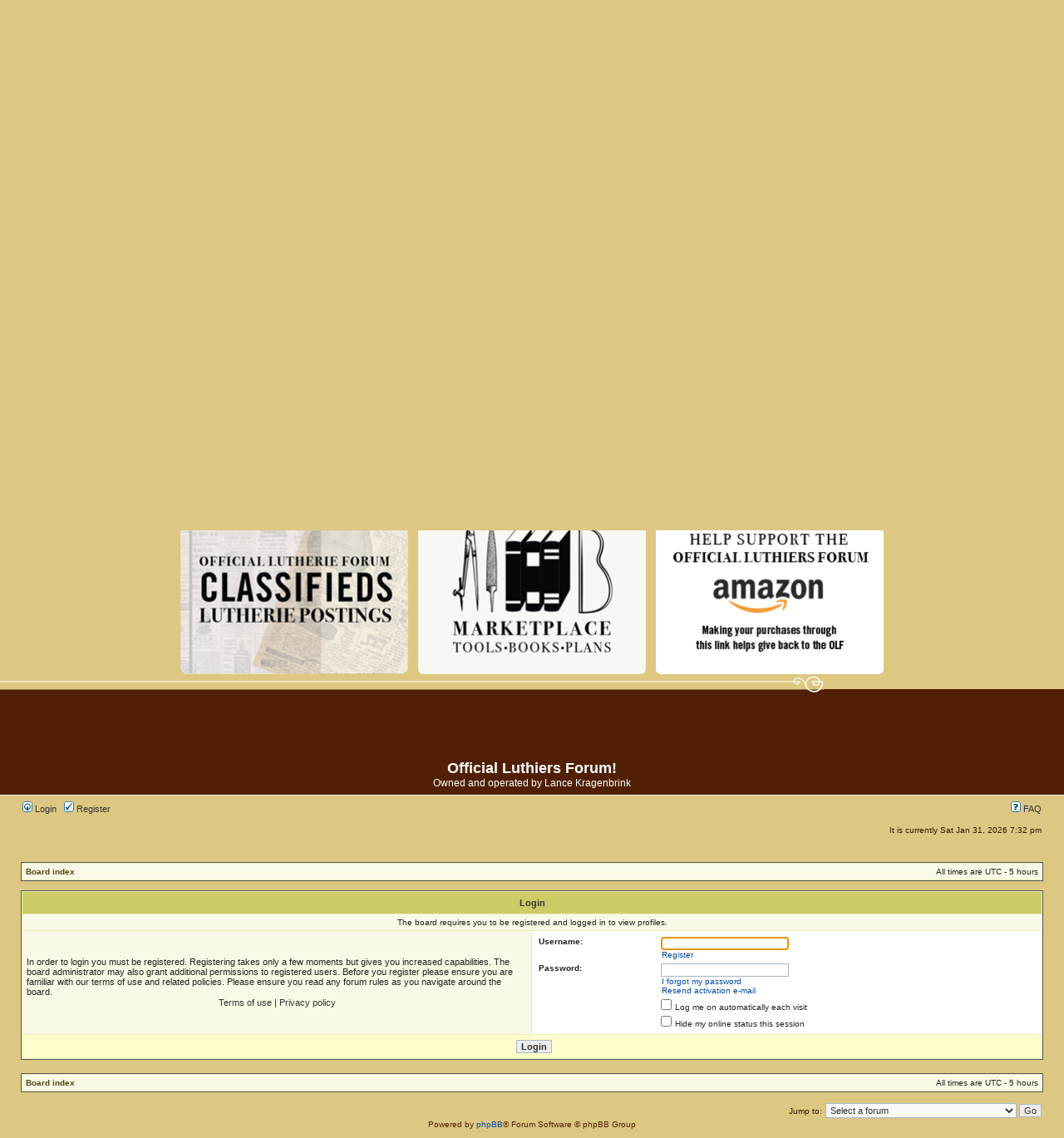

--- FILE ---
content_type: text/html; charset=UTF-8
request_url: http://www.luthiersforum.com/forum/memberlist.php?mode=viewprofile&u=17453&sid=2f7e37fa90bc904b817791f9459b4ec7
body_size: 6309
content:
<!DOCTYPE html PUBLIC "-//W3C//DTD XHTML 1.0 Transitional//EN" "http://www.w3.org/TR/xhtml1/DTD/xhtml1-transitional.dtd">
<html xmlns="http://www.w3.org/1999/xhtml" dir="ltr" lang="en-gb" xml:lang="en-gb" xmlns:fb="http://ogp.me/ns/fb#">
<head><meta http-equiv="Content-Type" content="text/html; charset=ansi_x3.4-1968">


<meta http-equiv="content-language" content="en-gb" />
<meta http-equiv="content-style-type" content="text/css" />
<meta http-equiv="imagetoolbar" content="no" />
<meta name="resource-type" content="document" />
<meta name="distribution" content="global" />
<meta name="keywords" content="" />
<meta name="description" content="" />
<meta property="og:title" content="" />
<meta property="og:site_name" content="Official Luthiers Forum!" />
<meta property="og:image" content="http://www.luthiersforum.com/images/discussionforum2.jpg" />
<!--<base href="http://luthiersforum.com/forum/" />-->

<title>Official Luthiers Forum! &bull; Login</title>
<script type="text/JavaScript">
// &lt;![CDATA[
function getElement(iElementId)
{
   if (document.all) 
   {
      return document.all[iElementId];
   }
   if (document.getElementById)
   {
      return document.getElementById(iElementId);
   }
}

function toggleElement(oElement)
{
   if (oElement.style.display == "none")
   {
      oElement.style.display = "";
   }
   else
   {
      oElement.style.display = "none";
   }
}
// ]]&gt;
</script>
<script type="text/javascript">(function(i,m,p,a,c,t){c.ire_o=p;c[p]=c[p]||function(){(c[p].a=c[p].a||[]).push(arguments)};t=a.createElement(m);var z=a.getElementsByTagName(m)[0];t.async=1;t.src=i;z.parentNode.insertBefore(t,z)})('https://utt.impactcdn.com/P-A3488225-6d46-4816-bedf-6f06736d3a9e1.js','script','impactStat',document,window);impactStat('transformLinks');impactStat('trackImpression');</script>
<script type="text/javascript">
var tapatalkdir="./mobiquo";
var tapatalk_ipad_msg = 'This forum has an app for iPad! Click OK to learn more about Tapatalk.';
var tapatalk_ipad_url  = 'http://itunes.apple.com/us/app/tapatalk-hd-for-ipad/id481579541?mt=8';
var tapatalk_iphone_msg = 'This forum has an app for iPhone ! Click OK to learn more about Tapatalk.';
var tapatalk_iphone_url  = 'http://itunes.apple.com/us/app/tapatalk-forum-app/id307880732?mt=8';
var tapatalk_android_msg = 'This forum has an app for Android. Click OK to learn more about Tapatalk.';
var tapatalk_android_url  = 'market://details?id=com.quoord.tapatalkpro.activity';
var tapatalk_kindle_msg = 'This forum has an app for Kindle Fire! Click OK to learn more about Tapatalk.';
var tapatalk_kindle_url  = 'http://www.amazon.com/gp/mas/dl/android?p=com.quoord.tapatalkpro.activity';
var tapatalk_chrome_enable = '1';
</script>
<script type="text/javascript" src="./mobiquo/tapatalkdetect.js"></script>
<script src="//ajax.googleapis.com/ajax/libs/jquery/1.9.1/jquery.min.js"></script>
<script type="text/javascript" src='http://adn.ebay.com/files/js/min/ebay_activeContent-min.js'></script>



<link rel="stylesheet" href="./styles/luthiersforum/theme/stylesheet.css" type="text/css" />

<script type="text/javascript">
// <![CDATA[


function popup(url, width, height, name)
{
	if (!name)
	{
		name = '_popup';
	}

	window.open(url.replace(/&amp;/g, '&'), name, 'height=' + height + ',resizable=yes,scrollbars=yes,width=' + width);
	return false;
}

function jumpto()
{
	var page = prompt('Enter the page number you wish to go to:', '');
	var per_page = '';
	var base_url = '';

	if (page !== null && !isNaN(page) && page == Math.floor(page) && page > 0)
	{
		if (base_url.indexOf('?') == -1)
		{
			document.location.href = base_url + '?start=' + ((page - 1) * per_page);
		}
		else
		{
			document.location.href = base_url.replace(/&amp;/g, '&') + '&start=' + ((page - 1) * per_page);
		}
	}
}

/**
* Find a member
*/
function find_username(url)
{
	popup(url, 760, 570, '_usersearch');
	return false;
}

/**
* Mark/unmark checklist
* id = ID of parent container, name = name prefix, state = state [true/false]
*/
function marklist(id, name, state)
{
	var parent = document.getElementById(id);
	if (!parent)
	{
		eval('parent = document.' + id);
	}

	if (!parent)
	{
		return;
	}

	var rb = parent.getElementsByTagName('input');
	
	for (var r = 0; r < rb.length; r++)
	{
		if (rb[r].name.substr(0, name.length) == name)
		{
			rb[r].checked = state;
		}
	}
}



// ]]>
</script>

<style type="text/css">
.spText {
	font-size: 8pt;
	color: #000000;
	font-family: Verdana, Arial, Helvetica, sans-serif;
}

A.spnav:LINK  {
	font-family: Verdana, Arial, Helvetica, sans-serif;
    font-size: 8pt;
	color: #000000;
	text-decoration: underline;
}

A.spnav:VISITED {
	font-family: Verdana, Arial, Helvetica, sans-serif;
	font-size: 8pt;
	color: #000000;
	text-decoration: underline;
}

A.spnav:HOVER {
	font-family: Verdana, Arial, Helvetica, sans-serif;
    font-size: 8pt;
	color:  #ffffff;
    text-decoration: underline;
}

A.spnav:ACTIVE {
	font-family: Verdana, Arial, Helvetica, sans-serif;
	font-size: 8pt;
	color: #000000;
    text-decoration: underline;
}

.globalheader td{
  padding: 0px;
}

.globalheader{
  padding: 0px;
  margin: 0px;
}

</style>

</head>
<body class="ltr">
<div id="fb-root"></div>
<script>(function(d, s, id) {
  var js, fjs = d.getElementsByTagName(s)[0];
  if (d.getElementById(id)) return;
  js = d.createElement(s); js.id = id;
  js.src = "//connect.facebook.net/en_GB/all.js#xfbml=1&appId=350776761698212";
  fjs.parentNode.insertBefore(js, fjs);
}(document, 'script', 'facebook-jssdk'));</script>

<div class="globalheader">

<map name="headerMaps">
<area alt="*****" coords="317,31,423,47" href="not-available" />
<area alt="Guitar Project" coords="450,29,526,47" href="http://luthiersforum.com/forum/viewforum.php?f=10111" />
<area alt="Jigs, Tools &amp; Techniques" coords="548,28,681,49" href="http://luthiersforum.com/forum/viewforum.php?f=10117" />
<area alt="Online Resources" coords="318,48,416,62" href="/pages/OLF_resources_new.htm" />
<area alt="Archives" coords="449,48,505,64" href="http://luthiersforum.com/forum/viewforum.php?f=10102" />
<area alt="OLF Video Page" coords="549,49,671,65" href="http://kragenbrinkguitars.com/olf_videos/welcome_to_the_official_luthiers_forum_video_page.htm" />
<area alt="Library of plans" coords="318,63,405,79" href="http://www.stewmac.com/shop/Books,_plans/Plans.html" />
<area alt="MP3 Library" coords="450,64,516,78" href="#" />
<area alt="Inlay Class" coords="547,65,613,79" href="http://luthiersforum.3element.com/pages/inlay_class/inlay_home.htm" />
</map>

<table cellpadding="0" cellspacing="0" border="0" width="100%" bgcolor="#dec881">
<tr>
	<td bgcolor="#501f04"><img src="/homeimages/HeaderImage.gif" width="991" height="111" border="0" alt="Offical Luthiers Forum" usemap="#headerMap" /></td>
</tr>
<tr>
	<td><img src="http://luthiersforum.com/homeimages/HeaderImagelow.gif" width="991" height="16" border="0" alt="" /></td>
</tr>
<tr>
	<td align="center"><br /><br />
		<table cellpadding="0" cellspacing="0" border="0" align="center" width="769">
			<tr>
				<td colspan="3"><img src="http://luthiersforum.com/homeimages/UnderwriterHead.gif" width="769" height="50" alt="" border="0" /></td>
			</tr>
			<tr bgcolor="#000000">
				<td width="6"><img src="http://luthiersforum.com/homeimages/EndCapL.gif" width="6" height="75" border="0" alt="" /></td>
				<td align="center" width="758">
					<table align="center">
						<tr>


					<td style="padding-right:10px;"><a href="http://www.lmii.com"><img src="http://luthiersforum.com/homeimages/lmiism.png" width="150" height="68" border="0" alt="" /></a></td>
                			<td style="padding-right:10px;"><a href="http://www.alaskawoods.com//"><img src="http://luthiersforum.com/homeimages/fw_olf_uw.jpg" width="150" height="68" border="0" alt="" /></a></td>
					<td style="padding-right:10px;"><a href="https://tasmaniantonewoods.com/"><img src="http://luthiersforum.com/homeimages/taz2.jpg" width="149" height="68" border="0" alt="" /></a></td>
					<td style="padding-
right:10px;"><a href="http://www.luthiersforum.com/"><img src="http://luthiersforum.com/homeimages/uwhi.jpg" width="149" height="68" border="0" alt="" /></a></td>

						</tr>
					</table>

				</td>
				<td width="5"><img src="http://luthiersforum.com/homeimages/EndCapR.gif" width="5" height="75" border="0" alt="" /></td>
			</tr>

		</table>
	<br />
		<table cellpadding="0" cellspacing="0" border="0" align="center" width="769">
			<tr>
				<td valign="top"><a href="https://www.thcauction.com/"><img src="/homeimages/auction1.png" width="180" height="150" alt="" border="0" /></a><br /><br /><a href="https://www.tasmanianacoustictonewood.com.au"><img src="/homeimages/Ad3.png" width="180" height="150" alt="" border="0" /></a></td>
				<td valign="top"><div align="center" style="padding-top:15px;"><img src="http://luthiersforum.com/homeimages/Sponsoredby.gif" width="358" height="26" border="0" alt="And our community proudly sponsored by:" /></div><br /><table border="0">
								<tr>
                        <td align="center"><a
  href="http://www.rctonewoods.com/RCT_Store/" target="_blank" class="spnav">RC Tonewoods</a> </td>

        		<td align="center" class="spText">|</td>
      <td align="center"><a href="http://www.stewmac.com/?utm_source=olf&utm_medium=banner&utm_campaign=bannerads/" class="spnav">Stewart
          MacDonald</a></td>
		  <td align="center" class="spText">|</td>
      <td align="center"><a
  href="http://luthiersforum.com" target="_blank" class="spnav">LuthiersForum</a></td>
    </tr>
	<tr>
		<td colspan="3"><img src="http://luthiersforum.com/homeimages/clear.gif" width="1" height="1" alt="" border="0" /></td>
	</tr>
    <tr>
     <td align="center"><a
  href="https://tasmaniantonewoods.com" target="_blank" class="spnav">TasmanianTonewoods</a>
        </td>
		<td align="center" class="spText">|</td>
      <td align="center"><a
  href="http://luthiersforum.com"_blank" target="_blank" class="spnav">OLF</a></td>
		<td align="center" class="spText">|</td>
      <td align="center"><a
  href="http://www.cafepress.com/luthiersforumstore/" target="_blank" class="spnav">OLF MERCH</a></td>
    </tr>
	<tr>
		<td colspan="3"><img src="http://luthiersforum.com/homeimages/clear.gif" width="1" height="1" alt="" border="0" /></td>
	</tr>
    <tr>
      <td align="center"><a href="http://www.luthiersuppliers.com/" target="_blank" class="spnav">Luthier Suppliers</a></td>
		<td align="center" class="spText">|</td>
      <td align="center"><a href="http://www.pacificcoastwoods.net/" class="spnav">Pacific Coast Woods</a></td>
		  <td align="center" class="spText">|</td>
      <td align="center"><a href="https://www.elevatelutherie.com/" target="_blank" class="spnav">ELEVATE</a></td>
    </tr>
	<tr>
		<td colspan="5"><img src="http://luthiersforum.com/homeimages/clear.gif" width="1" height="1" alt="" border="0" /></td>
	</tr>
    <tr>
      <td align="center"><a href="https://twitter.com/LuthiersForum/" target="_blank" class="spnav">OLF X</a></td>
		<td align="center" class="spText">|</td>
      <td align="center"><a href="https://www.tasmanianacoustictonewood.com.au/" target="_blank" class="spnav">Tasmanian Acoustic Tonewood</a></td>
		<td align="center" class="spText">|</td>
      <td align="center"><a href="http://www.cafepress.com/luthiersforumstore.com/ " target="_blank" class="spnav">Luthiers Forum Store!</a></td>
    </tr>

        <tr>
		<td colspan="5"><img src="http://luthiersforum.com/homeimages/clear.gif" width="1" height="1" alt="" border="0" /></td>
	</tr>


    <tr>
      <td align="center"><a href="http://www.LuthiersForum.com/" target="_blank" class="spnav">Luthiers Forum</a></td>
		<td align="center" class="spText">|</td>
      <td align="center"><a href="http://www.facebook.com/luthiersforum.guitarmakers/" target="_blank" class="spnav">OLF Facebook</a></td>
		<td align="center" class="spText">|</td>
      <td align="center"><a href="http://www.luthiersforum.com/" target="_blank" class="spnav">AVAIL SPACE</a></td>
		<td align="center" class="spText"></td>

    </tr>

	<tr>
		<td colspan="5"><img src="http://luthiersforum.com/homeimages/clear.gif" width="1" height="1" alt="" border="0" /></td>
	</tr>
	<tr>
      <td align="center"><a href="http://www.luthiersforum.com/" target="_blank" class="spnav">OLF</a></td>
		<td align="center" class="spText">|</td>
	  <td align="center"><a href="http://www.alaskawoods.com/" target="_blank" class="spnav">Alaska Specialty Woods</a></td>
		<td align="center" class="spText">|</td>
      <td align="center"><a href="http://stores.ebay.com/A-Hix-Tonewood-and-Luthier-Supplies/" target="_blank" class="spnav">A.Hix Tonewood</a></td>
		<td align="center" class="spText"></td>

    </tr>

	<tr>
		<td colspan="5"><img src="http://luthiersforum.com/homeimages/clear.gif" width="1" height="1" alt="" border="0" /></td>
	</tr>
	<tr>
      <td align="center"><a href="http://www.dukeofpearl.com//" target="_blank" class="spnav">Duke of Pearl</a></td>
		<td align="center" class="spText">|</td>
	  <td align="center"><a href="http://www.birkonium.com/" target="_blank" class="spnav">Birkonium CNC</a></td>
		<td align="center" class="spText">|</td>
      <td align="center"><a href="http://www.luthiersforum.com/" target="_blank" class="spnav">Space</a></td>
		<td align="center" class="spText"></td>

    </tr>

    <tr>

<td align="center" colspan="5"><br /><a href="http://asiartisans.org/content/join.html"><img src="http://luthiersforum.com/homeimages/asia.jpg" border="0" alt="" /></a></td>

    </tr>

</table>
				</td>
				<td valign="top"><a href="http://www.luthiersuppliers.com"><img src="/homeimages/Ad5.jpg" width="180" height="150" alt="" border="0" /></a><br/><br /><a href="http://www.alaskawoods.com/"><img src="/homeimages/Ad9.gif" width="180" height="150" alt="" border="0" /></a></td>
			</tr>
			<tr>
		<td colspan="5"><img src="http://luthiersforum.com/homeimages/clear.gif" width="1" height="1" alt="" border="0" /></td>
	</tr>
		</table>
	</td>
</tr>
<tr>
	<td align="center"><br />
		<table align="center">
			<tr>
				<td style="padding-right:10px;"><a href="http://luthiersforum.com/CLASSIFIED.html"><img src="http://luthiersforum.com/homeimages/classifieds.png" width="274" height="202" border="0" alt="" /></td>
				<td style="padding-right:10px;"><a href="http://luthiersforum.com/forum/market/"><img src="http://luthiersforum.com/homeimages/marketplace16.png" width="274" height="202" border="0" alt="" /></a></td>
				<td><a href="https://www.amazon.com?&linkCode=ll2&tag=theofficluthi-20&linkId=7dc14f7453dde3c900d0d84c4860bc0a&language=en_US&ref_=as_li_ss_tl"><img src="http://luthiersforum.com/homeimages/amazon.png" width="274" height="202" border="0" alt="" /></a></td>
			</tr>
		</table>
	</td>
</tr>
<tr>
	<td><img src="http://luthiersforum.com/homeimages/bottomup.gif" width="991" height="16" border="0" alt="" /></td>
</tr>
<tr>
	<td bgcolor="#501f04"><img src="http://luthiersforum.com/homeimages/bottom.gif" width="991" height="78" border="0" alt="" /></td>
</tr>
</table>

</div>

<a name="top"></a>

<div id="wrapheader">

	<div id="logodesc">
		<table width="100%" cellspacing="0">
		<tr>
			<!--<td><a href="./index.php?sid=d985c4a1f68dc6f280ce9e1dfef7d283"><img src="./styles/luthiersforum/imageset/site_logo.gif" width="170" height="94" alt="" title="" /></a></td>-->
			<td width="100%" align="center"><h1>Official Luthiers Forum!</h1><span class="gen">Owned and operated by Lance Kragenbrink</span></td>
		</tr>
		</table>
	</div>

	<div id="menubar">
		<table width="100%" cellspacing="0">
		<tr>
			<td class="genmed">
				<a href="./ucp.php?mode=login&amp;sid=d985c4a1f68dc6f280ce9e1dfef7d283"><img src="./styles/luthiersforum/theme/images/icon_mini_login.gif" width="12" height="13" alt="*" /> Login</a>&nbsp; &nbsp;<a href="./ucp.php?mode=register&amp;sid=d985c4a1f68dc6f280ce9e1dfef7d283"><img src="./styles/luthiersforum/theme/images/icon_mini_register.gif" width="12" height="13" alt="*" /> Register</a>
					
			</td>
			<td class="genmed" align="right">
				<a href="./faq.php?sid=d985c4a1f68dc6f280ce9e1dfef7d283"><img src="./styles/luthiersforum/theme/images/icon_mini_faq.gif" width="12" height="13" alt="*" /> FAQ</a>
				
			</td>
		</tr>
		</table>
	</div>

	<div id="datebar">
		<table width="100%" cellspacing="0">
		<tr>
			<td class="gensmall"></td>
			<td class="gensmall" align="right">It is currently Sat Jan 31, 2026 7:32 pm<br /></td>
		</tr>
		</table>
	</div>

</div>

<div id="wrapcentre">

	

	<br style="clear: both;margin-bottom:2px;" />
	<div class="fb-like" data-href="https://www.facebook.com/luthiersforum.guitarmakers" data-send="true" data-width="450" data-show-faces="true" data-colorscheme="light"></div>
	<br />
	<table class="tablebg" width="100%" cellspacing="1" cellpadding="0" style="margin-top: 5px;">
	<tr>
		<td class="row1">
			<p class="breadcrumbs"><a href="./index.php?sid=d985c4a1f68dc6f280ce9e1dfef7d283">Board index</a></p>
			<p class="datetime">All times are UTC - 5 hours </p>
		</td>
	</tr>
	</table>
	<br />

<form action="./ucp.php?mode=login&amp;sid=d985c4a1f68dc6f280ce9e1dfef7d283" method="post">

<table class="tablebg" width="100%" cellspacing="1">
<tr>
	
		<th colspan="2">Login</th>
	
</tr>

	<tr>
		<td class="row3" colspan="2" align="center"><span class="gensmall">The board requires you to be registered and logged in to view profiles.</span></td>
	</tr>

<tr>
	<td class="row1" width="50%">
		<p class="genmed">In order to login you must be registered. Registering takes only a few moments but gives you increased capabilities. The board administrator may also grant additional permissions to registered users. Before you register please ensure you are familiar with our terms of use and related policies. Please ensure you read any forum rules as you navigate around the board.</p>

		<p class="genmed" align="center">
			<a href="./ucp.php?mode=terms&amp;sid=d985c4a1f68dc6f280ce9e1dfef7d283">Terms of use</a> | <a href="./ucp.php?mode=privacy&amp;sid=d985c4a1f68dc6f280ce9e1dfef7d283">Privacy policy</a>
		</p>
	</td>
	
	<td class="row2">
	
		<table align="center" cellspacing="1" cellpadding="4" style="width: 100%;">
		

		<tr>
			<td valign="top" ><b class="gensmall">Username:</b></td>
			<td><input class="post" type="text" name="username" size="25" value="" tabindex="1" />
				
					<br /><a class="gensmall" href="./ucp.php?mode=register&amp;sid=d985c4a1f68dc6f280ce9e1dfef7d283">Register</a>
				
			</td>
		</tr>
		<tr>
			<td valign="top" ><b class="gensmall">Password:</b></td>
			<td>
				<input class="post" type="password" name="password" size="25" tabindex="2" />
				<br /><a class="gensmall" href="./ucp.php?mode=sendpassword&amp;sid=d985c4a1f68dc6f280ce9e1dfef7d283">I forgot my password</a><br /><a class="gensmall" href="./ucp.php?mode=resend_act&amp;sid=d985c4a1f68dc6f280ce9e1dfef7d283">Resend activation e-mail</a>
			</td>
		</tr>
		
			<tr>
				<td>&nbsp;</td>
				<td><input type="checkbox" class="radio" name="autologin" tabindex="3" /> <span class="gensmall">Log me on automatically each visit</span></td>
			</tr>
			
			<tr>
				<td>&nbsp;</td>
				<td><input type="checkbox" class="radio" name="viewonline" tabindex="4" /> <span class="gensmall">Hide my online status this session</span></td>
			</tr>
		
		</table>
	</td>
</tr>



<input type="hidden" name="redirect" value="./memberlist.php?mode=viewprofile&amp;u=17453&amp;sid=d985c4a1f68dc6f280ce9e1dfef7d283" />

<tr>
	<td class="cat" colspan="2" align="center"><input type="hidden" name="sid" value="d985c4a1f68dc6f280ce9e1dfef7d283" />
<input type="submit" name="login" class="btnmain" value="Login" tabindex="5" /></td>
</tr>
</table>

</form>

<br clear="all" />

<table class="tablebg" width="100%" cellspacing="1" cellpadding="0" style="margin-top: 5px;">
	<tr>
		<td class="row1">
			<p class="breadcrumbs"><a href="./index.php?sid=d985c4a1f68dc6f280ce9e1dfef7d283">Board index</a></p>
			<p class="datetime">All times are UTC - 5 hours </p>
		</td>
	</tr>
	</table>

<br clear="all" />

<div align="right">
	<form method="post" name="jumpbox" action="./viewforum.php?sid=d985c4a1f68dc6f280ce9e1dfef7d283" onsubmit="if(document.jumpbox.f.value == -1){return false;}">

	<table cellspacing="0" cellpadding="0" border="0">
	<tr>
		<td nowrap="nowrap"><span class="gensmall">Jump to:</span>&nbsp;<select name="f" onchange="if(this.options[this.selectedIndex].value != -1){ document.forms['jumpbox'].submit() }">

		
			<option value="-1">Select a forum</option>
		<option value="-1">------------------</option>
			<option value="10001">Luthiers Forum Rooms</option>
		
			<option value="10101">&nbsp; &nbsp;Guitar Building Forum</option>
		
			<option value="10139">&nbsp; &nbsp;Neck Jig Development forum</option>
		
			<option value="10122">Kit Building 101 at the OLF!</option>
		
			<option value="10123">Electric Guitar &amp; Bass Construction</option>
		
			<option value="10128">Mandolin - Mandola - Ukulele Forum</option>
		
			<option value="10137">Instrument Restoration and Repair</option>
		
			<option value="10104">Official Resonator Forum</option>
		
			<option value="10145">OLF 2016 Builder Challenge</option>
		
			<option value="10138">OLF 2014 Local Woods Building Challenge</option>
		
			<option value="10134">OLF 2013 New Builder Challenge</option>
		
			<option value="10132">OLF Challenge 2012</option>
		
			<option value="10133">OLF Challenge 2012 Round 2</option>
		
			<option value="10130">OLF Doc-U-build</option>
		
			<option value="10117">Fixture, Video and Picture Tutorials</option>
		
			<option value="10106">CNC and Lutherie</option>
		
			<option value="10102">Forum Archive</option>
		
			<option value="10103">Michigan Guild of Luthiers</option>
		
			<option value="10131">Sports</option>
		
			<option value="10135">Photo Gallery</option>
		
			<option value="10140">Regional Lutherie Clubs</option>
		
			<option value="10142">&nbsp; &nbsp;New England Luthiers</option>
		
			<option value="10144">&nbsp; &nbsp;&nbsp; &nbsp;2017 Lamplighter project</option>
		
			<option value="10147">&nbsp; &nbsp;Carolina Area Luthiers</option>
		
			<option value="10146">Video Tutorials from Eric Schaefer Guitars</option>
		

		</select>&nbsp;<input class="btnlite" type="submit" value="Go" /></td>
	</tr>
	</table>

	</form>
</div>

<script type="text/javascript">
// <![CDATA[
	(function()
	{
		var elements = document.getElementsByName("username");
		for (var i = 0; i < elements.length; ++i)
		{
			if (elements[i].tagName.toLowerCase() == 'input')
			{
				elements[i].focus();
				break;
			}
		}
	})();
// ]]>
</script>


</div>

<div id="wrapfooter">
	
	<span class="copyright">Powered by <a href="http://www.phpbb.com/">phpBB</a>&reg; Forum Software &copy; phpBB Group
	</span>
	<br /><a href="http://www.2by2host.com/services/mods">phpBB customization</a> services by 2by2host.com
</div>

<script src="http://www.google-analytics.com/urchin.js" type="text/javascript"></script>
<script type="text/javascript">
_uacct = "UA-2709111-1";
urchinTracker();
</script>

</body>
</html>